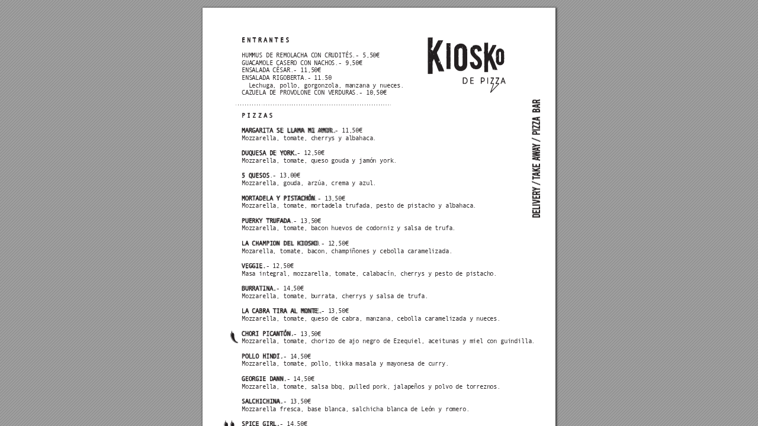

--- FILE ---
content_type: text/html
request_url: http://kdepizza.com/
body_size: 108076
content:
<!DOCTYPE html>
<!-- Created by pdf2htmlEX (https://github.com/pdf2htmlEX/pdf2htmlEX) -->
<html xmlns="http://www.w3.org/1999/xhtml">
<head>
<meta charset="utf-8"/>
<meta name="generator" content="pdf2htmlEX"/>
<meta http-equiv="X-UA-Compatible" content="IE=edge,chrome=1"/>
<style type="text/css">
/*! 
 * Base CSS for pdf2htmlEX
 * Copyright 2012,2013 Lu Wang <coolwanglu@gmail.com> 
 * https://github.com/pdf2htmlEX/pdf2htmlEX/blob/master/share/LICENSE
 */#sidebar{position:absolute;top:0;left:0;bottom:0;width:250px;padding:0;margin:0;overflow:auto}#page-container{position:absolute;top:0;left:0;margin:0;padding:0;border:0}@media screen{#sidebar.opened+#page-container{left:250px}#page-container{bottom:0;right:0;overflow:auto}.loading-indicator{display:none}.loading-indicator.active{display:block;position:absolute;width:64px;height:64px;top:50%;left:50%;margin-top:-32px;margin-left:-32px}.loading-indicator img{position:absolute;top:0;left:0;bottom:0;right:0}}@media print{@page{margin:0}html{margin:0}body{margin:0;-webkit-print-color-adjust:exact}#sidebar{display:none}#page-container{width:auto;height:auto;overflow:visible;background-color:transparent}.d{display:none}}.pf{position:relative;background-color:white;overflow:hidden;margin:0;border:0}.pc{position:absolute;border:0;padding:0;margin:0;top:0;left:0;width:100%;height:100%;overflow:hidden;display:block;transform-origin:0 0;-ms-transform-origin:0 0;-webkit-transform-origin:0 0}.pc.opened{display:block}.bf{position:absolute;border:0;margin:0;top:0;bottom:0;width:100%;height:100%;-ms-user-select:none;-moz-user-select:none;-webkit-user-select:none;user-select:none}.bi{position:absolute;border:0;margin:0;-ms-user-select:none;-moz-user-select:none;-webkit-user-select:none;user-select:none}@media print{.pf{margin:0;box-shadow:none;page-break-after:always;page-break-inside:avoid}@-moz-document url-prefix(){.pf{overflow:visible;border:1px solid #fff}.pc{overflow:visible}}}.c{position:absolute;border:0;padding:0;margin:0;overflow:hidden;display:block}.t{position:absolute;white-space:pre;font-size:1px;transform-origin:0 100%;-ms-transform-origin:0 100%;-webkit-transform-origin:0 100%;unicode-bidi:bidi-override;-moz-font-feature-settings:"liga" 0}.t:after{content:''}.t:before{content:'';display:inline-block}.t span{position:relative;unicode-bidi:bidi-override}._{display:inline-block;color:transparent;z-index:-1}::selection{background:rgba(127,255,255,0.4)}::-moz-selection{background:rgba(127,255,255,0.4)}.pi{display:none}.d{position:absolute;transform-origin:0 100%;-ms-transform-origin:0 100%;-webkit-transform-origin:0 100%}.it{border:0;background-color:rgba(255,255,255,0.0)}.ir:hover{cursor:pointer}</style>
<style type="text/css">
/*! 
 * Fancy styles for pdf2htmlEX
 * Copyright 2012,2013 Lu Wang <coolwanglu@gmail.com> 
 * https://github.com/pdf2htmlEX/pdf2htmlEX/blob/master/share/LICENSE
 */@keyframes fadein{from{opacity:0}to{opacity:1}}@-webkit-keyframes fadein{from{opacity:0}to{opacity:1}}@keyframes swing{0{transform:rotate(0)}10%{transform:rotate(0)}90%{transform:rotate(720deg)}100%{transform:rotate(720deg)}}@-webkit-keyframes swing{0{-webkit-transform:rotate(0)}10%{-webkit-transform:rotate(0)}90%{-webkit-transform:rotate(720deg)}100%{-webkit-transform:rotate(720deg)}}@media screen{#sidebar{background-color:#2f3236;background-image:url("[data-uri]")}#outline{font-family:Georgia,Times,"Times New Roman",serif;font-size:13px;margin:2em 1em}#outline ul{padding:0}#outline li{list-style-type:none;margin:1em 0}#outline li>ul{margin-left:1em}#outline a,#outline a:visited,#outline a:hover,#outline a:active{line-height:1.2;color:#e8e8e8;text-overflow:ellipsis;white-space:nowrap;text-decoration:none;display:block;overflow:hidden;outline:0}#outline a:hover{color:#0cf}#page-container{background-color:#9e9e9e;background-image:url("[data-uri]");-webkit-transition:left 500ms;transition:left 500ms}.pf{margin:13px auto;box-shadow:1px 1px 3px 1px #333;border-collapse:separate}.pc.opened{-webkit-animation:fadein 100ms;animation:fadein 100ms}.loading-indicator.active{-webkit-animation:swing 1.5s ease-in-out .01s infinite alternate none;animation:swing 1.5s ease-in-out .01s infinite alternate none}.checked{background:no-repeat url([data-uri])}}</style>
<style type="text/css">
.ff0{font-family:sans-serif;visibility:hidden;}
@font-face{font-family:ff1;src:url('[data-uri]')format("woff");}.ff1{font-family:ff1;line-height:1.097168;font-style:normal;font-weight:normal;visibility:visible;}
.m0{transform:matrix(0.250000,0.000000,0.000000,0.250000,0,0);-ms-transform:matrix(0.250000,0.000000,0.000000,0.250000,0,0);-webkit-transform:matrix(0.250000,0.000000,0.000000,0.250000,0,0);}
.v0{vertical-align:0.000000px;}
.ls2{letter-spacing:-1.696000px;}
.ls3{letter-spacing:0.000000px;}
.ls1{letter-spacing:11.872000px;}
.ls0{letter-spacing:11.876400px;}
.sc_{text-shadow:none;}
.sc0{text-shadow:-0.015em 0 transparent,0 0.015em transparent,0.015em 0 transparent,0 -0.015em  transparent;}
@media screen and (-webkit-min-device-pixel-ratio:0){
.sc_{-webkit-text-stroke:0px transparent;}
.sc0{-webkit-text-stroke:0.015em transparent;text-shadow:none;}
}
.ws0{word-spacing:-23.744000px;}
.ws2{word-spacing:-11.872000px;}
.ws1{word-spacing:0.000000px;}
.fc0{color:rgb(35,31,32);}
.fs0{font-size:42.400000px;}
.y0{bottom:-0.500000px;}
.y2a{bottom:1.532200px;}
.y29{bottom:14.245000px;}
.y2f{bottom:35.372400px;}
.y28{bottom:39.685000px;}
.y2e{bottom:48.092400px;}
.y27{bottom:54.408400px;}
.y2d{bottom:60.812400px;}
.y26{bottom:69.131800px;}
.y2c{bottom:73.532400px;}
.y25{bottom:83.851400px;}
.y2b{bottom:86.252400px;}
.y24{bottom:122.011400px;}
.y23{bottom:134.731600px;}
.y22{bottom:160.171600px;}
.y21{bottom:172.891800px;}
.y20{bottom:198.331800px;}
.y1f{bottom:211.050900px;}
.y1e{bottom:236.490900px;}
.y1d{bottom:249.211100px;}
.y1c{bottom:274.651100px;}
.y1b{bottom:287.371200px;}
.y1a{bottom:312.811200px;}
.y19{bottom:325.531400px;}
.y18{bottom:350.971400px;}
.y17{bottom:363.691600px;}
.y16{bottom:389.131600px;}
.y15{bottom:401.850700px;}
.y14{bottom:427.290700px;}
.y13{bottom:440.010900px;}
.y12{bottom:465.450900px;}
.y11{bottom:478.171100px;}
.y10{bottom:503.611100px;}
.yf{bottom:516.331200px;}
.ye{bottom:541.771200px;}
.yd{bottom:554.491400px;}
.yc{bottom:579.931400px;}
.yb{bottom:592.651500px;}
.ya{bottom:618.091500px;}
.y9{bottom:630.811500px;}
.y8{bottom:656.250700px;}
.y7{bottom:694.410700px;}
.y6{bottom:707.130700px;}
.y5{bottom:719.850700px;}
.y4{bottom:732.570700px;}
.y3{bottom:745.290700px;}
.y2{bottom:758.010700px;}
.y1{bottom:783.451200px;}
.h2{height:37.990234px;}
.h3{height:37.993834px;}
.h0{height:841.890000px;}
.h1{height:842.500000px;}
.w0{width:595.276000px;}
.w1{width:596.000000px;}
.x0{left:0.000000px;}
.x1{left:65.728500px;}
.x2{left:310.236800px;}
@media print{
.v0{vertical-align:0.000000pt;}
.ls2{letter-spacing:-2.261333pt;}
.ls3{letter-spacing:0.000000pt;}
.ls1{letter-spacing:15.829333pt;}
.ls0{letter-spacing:15.835200pt;}
.ws0{word-spacing:-31.658667pt;}
.ws2{word-spacing:-15.829333pt;}
.ws1{word-spacing:0.000000pt;}
.fs0{font-size:56.533333pt;}
.y0{bottom:-0.666667pt;}
.y2a{bottom:2.042933pt;}
.y29{bottom:18.993333pt;}
.y2f{bottom:47.163200pt;}
.y28{bottom:52.913333pt;}
.y2e{bottom:64.123200pt;}
.y27{bottom:72.544533pt;}
.y2d{bottom:81.083200pt;}
.y26{bottom:92.175733pt;}
.y2c{bottom:98.043200pt;}
.y25{bottom:111.801867pt;}
.y2b{bottom:115.003200pt;}
.y24{bottom:162.681867pt;}
.y23{bottom:179.642133pt;}
.y22{bottom:213.562133pt;}
.y21{bottom:230.522400pt;}
.y20{bottom:264.442400pt;}
.y1f{bottom:281.401200pt;}
.y1e{bottom:315.321200pt;}
.y1d{bottom:332.281467pt;}
.y1c{bottom:366.201467pt;}
.y1b{bottom:383.161600pt;}
.y1a{bottom:417.081600pt;}
.y19{bottom:434.041867pt;}
.y18{bottom:467.961867pt;}
.y17{bottom:484.922133pt;}
.y16{bottom:518.842133pt;}
.y15{bottom:535.800933pt;}
.y14{bottom:569.720933pt;}
.y13{bottom:586.681200pt;}
.y12{bottom:620.601200pt;}
.y11{bottom:637.561467pt;}
.y10{bottom:671.481467pt;}
.yf{bottom:688.441600pt;}
.ye{bottom:722.361600pt;}
.yd{bottom:739.321867pt;}
.yc{bottom:773.241867pt;}
.yb{bottom:790.202000pt;}
.ya{bottom:824.122000pt;}
.y9{bottom:841.082000pt;}
.y8{bottom:875.000933pt;}
.y7{bottom:925.880933pt;}
.y6{bottom:942.840933pt;}
.y5{bottom:959.800933pt;}
.y4{bottom:976.760933pt;}
.y3{bottom:993.720933pt;}
.y2{bottom:1010.680933pt;}
.y1{bottom:1044.601600pt;}
.h2{height:50.653646pt;}
.h3{height:50.658446pt;}
.h0{height:1122.520000pt;}
.h1{height:1123.333333pt;}
.w0{width:793.701333pt;}
.w1{width:794.666667pt;}
.x0{left:0.000000pt;}
.x1{left:87.638000pt;}
.x2{left:413.649067pt;}
}
</style>
<script>
/*
 Copyright 2012 Mozilla Foundation 
 Copyright 2013 Lu Wang <coolwanglu@gmail.com>
 Apachine License Version 2.0 
*/
(function(){function b(a,b,e,f){var c=(a.className||"").split(/\s+/g);""===c[0]&&c.shift();var d=c.indexOf(b);0>d&&e&&c.push(b);0<=d&&f&&c.splice(d,1);a.className=c.join(" ");return 0<=d}if(!("classList"in document.createElement("div"))){var e={add:function(a){b(this.element,a,!0,!1)},contains:function(a){return b(this.element,a,!1,!1)},remove:function(a){b(this.element,a,!1,!0)},toggle:function(a){b(this.element,a,!0,!0)}};Object.defineProperty(HTMLElement.prototype,"classList",{get:function(){if(this._classList)return this._classList;
var a=Object.create(e,{element:{value:this,writable:!1,enumerable:!0}});Object.defineProperty(this,"_classList",{value:a,writable:!1,enumerable:!1});return a},enumerable:!0})}})();
</script>
<script>
(function(){/*
 pdf2htmlEX.js: Core UI functions for pdf2htmlEX 
 Copyright 2012,2013 Lu Wang <coolwanglu@gmail.com> and other contributors 
 https://github.com/pdf2htmlEX/pdf2htmlEX/blob/master/share/LICENSE 
*/
var pdf2htmlEX=window.pdf2htmlEX=window.pdf2htmlEX||{},CSS_CLASS_NAMES={page_frame:"pf",page_content_box:"pc",page_data:"pi",background_image:"bi",link:"l",input_radio:"ir",__dummy__:"no comma"},DEFAULT_CONFIG={container_id:"page-container",sidebar_id:"sidebar",outline_id:"outline",loading_indicator_cls:"loading-indicator",preload_pages:3,render_timeout:100,scale_step:0.9,key_handler:!0,hashchange_handler:!0,view_history_handler:!0,__dummy__:"no comma"},EPS=1E-6;
function invert(a){var b=a[0]*a[3]-a[1]*a[2];return[a[3]/b,-a[1]/b,-a[2]/b,a[0]/b,(a[2]*a[5]-a[3]*a[4])/b,(a[1]*a[4]-a[0]*a[5])/b]}function transform(a,b){return[a[0]*b[0]+a[2]*b[1]+a[4],a[1]*b[0]+a[3]*b[1]+a[5]]}function get_page_number(a){return parseInt(a.getAttribute("data-page-no"),16)}function disable_dragstart(a){for(var b=0,c=a.length;b<c;++b)a[b].addEventListener("dragstart",function(){return!1},!1)}
function clone_and_extend_objs(a){for(var b={},c=0,e=arguments.length;c<e;++c){var h=arguments[c],d;for(d in h)h.hasOwnProperty(d)&&(b[d]=h[d])}return b}
function Page(a){if(a){this.shown=this.loaded=!1;this.page=a;this.num=get_page_number(a);this.original_height=a.clientHeight;this.original_width=a.clientWidth;var b=a.getElementsByClassName(CSS_CLASS_NAMES.page_content_box)[0];b&&(this.content_box=b,this.original_scale=this.cur_scale=this.original_height/b.clientHeight,this.page_data=JSON.parse(a.getElementsByClassName(CSS_CLASS_NAMES.page_data)[0].getAttribute("data-data")),this.ctm=this.page_data.ctm,this.ictm=invert(this.ctm),this.loaded=!0)}}
Page.prototype={hide:function(){this.loaded&&this.shown&&(this.content_box.classList.remove("opened"),this.shown=!1)},show:function(){this.loaded&&!this.shown&&(this.content_box.classList.add("opened"),this.shown=!0)},rescale:function(a){this.cur_scale=0===a?this.original_scale:a;this.loaded&&(a=this.content_box.style,a.msTransform=a.webkitTransform=a.transform="scale("+this.cur_scale.toFixed(3)+")");a=this.page.style;a.height=this.original_height*this.cur_scale+"px";a.width=this.original_width*this.cur_scale+
"px"},view_position:function(){var a=this.page,b=a.parentNode;return[b.scrollLeft-a.offsetLeft-a.clientLeft,b.scrollTop-a.offsetTop-a.clientTop]},height:function(){return this.page.clientHeight},width:function(){return this.page.clientWidth}};function Viewer(a){this.config=clone_and_extend_objs(DEFAULT_CONFIG,0<arguments.length?a:{});this.pages_loading=[];this.init_before_loading_content();var b=this;document.addEventListener("DOMContentLoaded",function(){b.init_after_loading_content()},!1)}
Viewer.prototype={scale:1,cur_page_idx:0,first_page_idx:0,init_before_loading_content:function(){this.pre_hide_pages()},initialize_radio_button:function(){for(var a=document.getElementsByClassName(CSS_CLASS_NAMES.input_radio),b=0;b<a.length;b++)a[b].addEventListener("click",function(){this.classList.toggle("checked")})},init_after_loading_content:function(){this.sidebar=document.getElementById(this.config.sidebar_id);this.outline=document.getElementById(this.config.outline_id);this.container=document.getElementById(this.config.container_id);
this.loading_indicator=document.getElementsByClassName(this.config.loading_indicator_cls)[0];for(var a=!0,b=this.outline.childNodes,c=0,e=b.length;c<e;++c)if("ul"===b[c].nodeName.toLowerCase()){a=!1;break}a||this.sidebar.classList.add("opened");this.find_pages();if(0!=this.pages.length){disable_dragstart(document.getElementsByClassName(CSS_CLASS_NAMES.background_image));this.config.key_handler&&this.register_key_handler();var h=this;this.config.hashchange_handler&&window.addEventListener("hashchange",
function(a){h.navigate_to_dest(document.location.hash.substring(1))},!1);this.config.view_history_handler&&window.addEventListener("popstate",function(a){a.state&&h.navigate_to_dest(a.state)},!1);this.container.addEventListener("scroll",function(){h.update_page_idx();h.schedule_render(!0)},!1);[this.container,this.outline].forEach(function(a){a.addEventListener("click",h.link_handler.bind(h),!1)});this.initialize_radio_button();this.render()}},find_pages:function(){for(var a=[],b={},c=this.container.childNodes,
e=0,h=c.length;e<h;++e){var d=c[e];d.nodeType===Node.ELEMENT_NODE&&d.classList.contains(CSS_CLASS_NAMES.page_frame)&&(d=new Page(d),a.push(d),b[d.num]=a.length-1)}this.pages=a;this.page_map=b},load_page:function(a,b,c){var e=this.pages;if(!(a>=e.length||(e=e[a],e.loaded||this.pages_loading[a]))){var e=e.page,h=e.getAttribute("data-page-url");if(h){this.pages_loading[a]=!0;var d=e.getElementsByClassName(this.config.loading_indicator_cls)[0];"undefined"===typeof d&&(d=this.loading_indicator.cloneNode(!0),
d.classList.add("active"),e.appendChild(d));var f=this,g=new XMLHttpRequest;g.open("GET",h,!0);g.onload=function(){if(200===g.status||0===g.status){var b=document.createElement("div");b.innerHTML=g.responseText;for(var d=null,b=b.childNodes,e=0,h=b.length;e<h;++e){var p=b[e];if(p.nodeType===Node.ELEMENT_NODE&&p.classList.contains(CSS_CLASS_NAMES.page_frame)){d=p;break}}b=f.pages[a];f.container.replaceChild(d,b.page);b=new Page(d);f.pages[a]=b;b.hide();b.rescale(f.scale);disable_dragstart(d.getElementsByClassName(CSS_CLASS_NAMES.background_image));
f.schedule_render(!1);c&&c(b)}delete f.pages_loading[a]};g.send(null)}void 0===b&&(b=this.config.preload_pages);0<--b&&(f=this,setTimeout(function(){f.load_page(a+1,b)},0))}},pre_hide_pages:function(){var a="@media screen{."+CSS_CLASS_NAMES.page_content_box+"{display:none;}}",b=document.createElement("style");b.styleSheet?b.styleSheet.cssText=a:b.appendChild(document.createTextNode(a));document.head.appendChild(b)},render:function(){for(var a=this.container,b=a.scrollTop,c=a.clientHeight,a=b-c,b=
b+c+c,c=this.pages,e=0,h=c.length;e<h;++e){var d=c[e],f=d.page,g=f.offsetTop+f.clientTop,f=g+f.clientHeight;g<=b&&f>=a?d.loaded?d.show():this.load_page(e):d.hide()}},update_page_idx:function(){var a=this.pages,b=a.length;if(!(2>b)){for(var c=this.container,e=c.scrollTop,c=e+c.clientHeight,h=-1,d=b,f=d-h;1<f;){var g=h+Math.floor(f/2),f=a[g].page;f.offsetTop+f.clientTop+f.clientHeight>=e?d=g:h=g;f=d-h}this.first_page_idx=d;for(var g=h=this.cur_page_idx,k=0;d<b;++d){var f=a[d].page,l=f.offsetTop+f.clientTop,
f=f.clientHeight;if(l>c)break;f=(Math.min(c,l+f)-Math.max(e,l))/f;if(d===h&&Math.abs(f-1)<=EPS){g=h;break}f>k&&(k=f,g=d)}this.cur_page_idx=g}},schedule_render:function(a){if(void 0!==this.render_timer){if(!a)return;clearTimeout(this.render_timer)}var b=this;this.render_timer=setTimeout(function(){delete b.render_timer;b.render()},this.config.render_timeout)},register_key_handler:function(){var a=this;window.addEventListener("DOMMouseScroll",function(b){if(b.ctrlKey){b.preventDefault();var c=a.container,
e=c.getBoundingClientRect(),c=[b.clientX-e.left-c.clientLeft,b.clientY-e.top-c.clientTop];a.rescale(Math.pow(a.config.scale_step,b.detail),!0,c)}},!1);window.addEventListener("keydown",function(b){var c=!1,e=b.ctrlKey||b.metaKey,h=b.altKey;switch(b.keyCode){case 61:case 107:case 187:e&&(a.rescale(1/a.config.scale_step,!0),c=!0);break;case 173:case 109:case 189:e&&(a.rescale(a.config.scale_step,!0),c=!0);break;case 48:e&&(a.rescale(0,!1),c=!0);break;case 33:h?a.scroll_to(a.cur_page_idx-1):a.container.scrollTop-=
a.container.clientHeight;c=!0;break;case 34:h?a.scroll_to(a.cur_page_idx+1):a.container.scrollTop+=a.container.clientHeight;c=!0;break;case 35:a.container.scrollTop=a.container.scrollHeight;c=!0;break;case 36:a.container.scrollTop=0,c=!0}c&&b.preventDefault()},!1)},rescale:function(a,b,c){var e=this.scale;this.scale=a=0===a?1:b?e*a:a;c||(c=[0,0]);b=this.container;c[0]+=b.scrollLeft;c[1]+=b.scrollTop;for(var h=this.pages,d=h.length,f=this.first_page_idx;f<d;++f){var g=h[f].page;if(g.offsetTop+g.clientTop>=
c[1])break}g=f-1;0>g&&(g=0);var g=h[g].page,k=g.clientWidth,f=g.clientHeight,l=g.offsetLeft+g.clientLeft,m=c[0]-l;0>m?m=0:m>k&&(m=k);k=g.offsetTop+g.clientTop;c=c[1]-k;0>c?c=0:c>f&&(c=f);for(f=0;f<d;++f)h[f].rescale(a);b.scrollLeft+=m/e*a+g.offsetLeft+g.clientLeft-m-l;b.scrollTop+=c/e*a+g.offsetTop+g.clientTop-c-k;this.schedule_render(!0)},fit_width:function(){var a=this.cur_page_idx;this.rescale(this.container.clientWidth/this.pages[a].width(),!0);this.scroll_to(a)},fit_height:function(){var a=this.cur_page_idx;
this.rescale(this.container.clientHeight/this.pages[a].height(),!0);this.scroll_to(a)},get_containing_page:function(a){for(;a;){if(a.nodeType===Node.ELEMENT_NODE&&a.classList.contains(CSS_CLASS_NAMES.page_frame)){a=get_page_number(a);var b=this.page_map;return a in b?this.pages[b[a]]:null}a=a.parentNode}return null},link_handler:function(a){var b=a.target,c=b.getAttribute("data-dest-detail");if(c){if(this.config.view_history_handler)try{var e=this.get_current_view_hash();window.history.replaceState(e,
"","#"+e);window.history.pushState(c,"","#"+c)}catch(h){}this.navigate_to_dest(c,this.get_containing_page(b));a.preventDefault()}},navigate_to_dest:function(a,b){try{var c=JSON.parse(a)}catch(e){return}if(c instanceof Array){var h=c[0],d=this.page_map;if(h in d){for(var f=d[h],h=this.pages[f],d=2,g=c.length;d<g;++d){var k=c[d];if(null!==k&&"number"!==typeof k)return}for(;6>c.length;)c.push(null);var g=b||this.pages[this.cur_page_idx],d=g.view_position(),d=transform(g.ictm,[d[0],g.height()-d[1]]),
g=this.scale,l=[0,0],m=!0,k=!1,n=this.scale;switch(c[1]){case "XYZ":l=[null===c[2]?d[0]:c[2]*n,null===c[3]?d[1]:c[3]*n];g=c[4];if(null===g||0===g)g=this.scale;k=!0;break;case "Fit":case "FitB":l=[0,0];k=!0;break;case "FitH":case "FitBH":l=[0,null===c[2]?d[1]:c[2]*n];k=!0;break;case "FitV":case "FitBV":l=[null===c[2]?d[0]:c[2]*n,0];k=!0;break;case "FitR":l=[c[2]*n,c[5]*n],m=!1,k=!0}if(k){this.rescale(g,!1);var p=this,c=function(a){l=transform(a.ctm,l);m&&(l[1]=a.height()-l[1]);p.scroll_to(f,l)};h.loaded?
c(h):(this.load_page(f,void 0,c),this.scroll_to(f))}}}},scroll_to:function(a,b){var c=this.pages;if(!(0>a||a>=c.length)){c=c[a].view_position();void 0===b&&(b=[0,0]);var e=this.container;e.scrollLeft+=b[0]-c[0];e.scrollTop+=b[1]-c[1]}},get_current_view_hash:function(){var a=[],b=this.pages[this.cur_page_idx];a.push(b.num);a.push("XYZ");var c=b.view_position(),c=transform(b.ictm,[c[0],b.height()-c[1]]);a.push(c[0]/this.scale);a.push(c[1]/this.scale);a.push(this.scale);return JSON.stringify(a)}};
pdf2htmlEX.Viewer=Viewer;})();
</script>
<script>
try{
pdf2htmlEX.defaultViewer = new pdf2htmlEX.Viewer({});
}catch(e){}
</script>
<title></title>
</head>
<body>
<div id="sidebar">
<div id="outline">
</div>
</div>
<div id="page-container">
<div id="pf1" class="pf w0 h0" data-page-no="1"><div class="pc pc1 w0 h0"><img class="bi x0 y0 w1 h1" alt="" src="[data-uri]"/><div class="t m0 x1 h2 y1 ff1 fs0 fc0 sc0 ls0">E<span class="ls1">NTRANTES</span></div><div class="t m0 x1 h2 y2 ff1 fs0 fc0 sc0 ls2 ws1">HUMMUS DE REMOLACHA CON CRUDITÉS.- 5,50€</div><div class="t m0 x1 h2 y3 ff1 fs0 fc0 sc0 ls2 ws1">GUACAMOLE CASERO CON NACHOS.- 9,50€</div><div class="t m0 x1 h2 y4 ff1 fs0 fc0 sc0 ls2 ws1">ENSALADA CÉSAR.- 11,50€</div><div class="t m0 x1 h2 y5 ff1 fs0 fc0 sc0 ls2 ws1">ENSALADA RIGOBERTA.- 11.50</div><div class="t m0 x1 h2 y6 ff1 fs0 fc0 sc0 ls2 ws1">  Lechuga, pollo, gorgonzola, manzana y nueces.</div><div class="t m0 x1 h2 y7 ff1 fs0 fc0 sc0 ls2 ws1">CAZUELA DE PROVOLONE CON VERDURAS.- 10,50€</div><div class="t m0 x1 h2 y8 ff1 fs0 fc0 sc0 ls1">PIZZAS</div><div class="t m0 x1 h2 y9 ff1 fs0 fc0 sc0 ls2 ws1">MARGARITA SE LLAMA MI AMOR.- 11,50€ </div><div class="t m0 x1 h2 ya ff1 fs0 fc0 sc0 ls2 ws1">Mozzarella, tomate, cherrys y albahaca. </div><div class="t m0 x1 h2 yb ff1 fs0 fc0 sc0 ls2 ws1">DUQUESA DE YORK.<span class="v0">- 12,50€ </span></div><div class="t m0 x1 h2 yc ff1 fs0 fc0 sc0 ls2 ws1">Mozzarella, tomate, queso gouda y jamón york.</div><div class="t m0 x1 h2 yd ff1 fs0 fc0 sc0 ls2 ws1">5 QUESOS<span class="v0">.- 13,00€</span></div><div class="t m0 x1 h2 ye ff1 fs0 fc0 sc0 ls2 ws1">Mozzarella, gouda, arzúa, crema y azul.</div><div class="t m0 x1 h2 yf ff1 fs0 fc0 sc0 ls2 ws1">MORTADELA Y PISTACHÓN<span class="v0">.- 13,50€</span></div><div class="t m0 x1 h2 y10 ff1 fs0 fc0 sc0 ls2 ws1">Mozzarella, tomate, mortadela trufada, pesto de pistacho y albahaca.</div><div class="t m0 x1 h2 y11 ff1 fs0 fc0 sc0 ls2 ws1">PUERKY TRUFADA<span class="v0">.- 13,50€</span></div><div class="t m0 x1 h2 y12 ff1 fs0 fc0 sc0 ls2 ws1">Mozzarella, tomate, bacon huevos de codorniz y salsa de trufa.</div><div class="t m0 x1 h2 y13 ff1 fs0 fc0 sc0 ls2 ws1">LA CHAMPION DEL KIOSKO<span class="v0">.- 12,50€</span></div><div class="t m0 x1 h2 y14 ff1 fs0 fc0 sc0 ls2 ws1">Mozarella, tomate, bacon, champiñones y cebolla caramelizada.</div><div class="t m0 x1 h3 y15 ff1 fs0 fc0 sc0 ls2 ws0">VEGGIE.<span class="ws1 v0">- 12,50€</span></div><div class="t m0 x1 h2 y16 ff1 fs0 fc0 sc0 ls2 ws1">Masa integral, mozzarella, tomate, calabacín, cherrys y pesto de pistacho.</div><div class="t m0 x1 h2 y17 ff1 fs0 fc0 sc0 ls2 ws0">BURRATINA.<span class="ws1 v0">- 14,50€</span></div><div class="t m0 x1 h2 y18 ff1 fs0 fc0 sc0 ls2 ws1">Mozzarella, tomate, burrata, cherrys y salsa de trufa.</div><div class="t m0 x1 h2 y19 ff1 fs0 fc0 sc0 ls2 ws1">LA CABRA TIRA AL MONTE.<span class="v0">- 13,50€</span></div><div class="t m0 x1 h2 y1a ff1 fs0 fc0 sc0 ls2 ws1">Mozzarella, tomate, queso de cabra, manzana, cebolla caramelizada y nueces.</div><div class="t m0 x1 h2 y1b ff1 fs0 fc0 sc0 ls2 ws1">CHORI PICANTÓN.<span class="v0">- 13,50€</span></div><div class="t m0 x1 h2 y1c ff1 fs0 fc0 sc0 ls2 ws1">Mozzarella, tomate, chorizo de ajo negro de Ezequiel, aceitunas y miel con guindilla.</div><div class="t m0 x1 h2 y1d ff1 fs0 fc0 sc0 ls2 ws1">POLLO HINDI.<span class="v0">- 14,50€</span></div><div class="t m0 x1 h2 y1e ff1 fs0 fc0 sc0 ls2 ws1">Mozzarella, tomate, pollo, tikka masala y mayonesa de curry.</div><div class="t m0 x1 h3 y1f ff1 fs0 fc0 sc0 ls2 ws1">GEORGIE DANN.<span class="v0">- 14,50€</span></div><div class="t m0 x1 h2 y20 ff1 fs0 fc0 sc0 ls2 ws1">Mozzarella, tomate, salsa bbq, pulled pork, jalapeños y polvo de torreznos.</div><div class="t m0 x1 h2 y21 ff1 fs0 fc0 sc0 ls2 ws0">SALCHICHINA.<span class="ws1 v0">- 13,50€</span></div><div class="t m0 x1 h2 y22 ff1 fs0 fc0 sc0 ls2 ws1">Mozzarella fresca, base blanca, salchicha blanca de León y romero. </div><div class="t m0 x1 h2 y23 ff1 fs0 fc0 sc0 ls2 ws1">SPICE GIRL.<span class="v0">- 14,50€</span></div><div class="t m0 x1 h2 y24 ff1 fs0 fc0 sc0 ls2 ws1">Mozzarella, tomate, pulled pork, sriracha mayo, cayena, cacahuetes y cilantro.</div><div class="t m0 x1 h2 y25 ff1 fs0 fc0 sc0 ls1 ws1">POSTRES CASEROS</div><div class="t m0 x1 h2 y26 ff1 fs0 fc0 sc0 ls2 ws1">Calzone de Nutella.- 5,50€</div><div class="t m0 x1 h2 y27 ff1 fs0 fc0 sc0 ls2 ws1">Tarta de queso.- 5,50</div><div class="t m0 x1 h2 y28 ff1 fs0 fc0 sc0 ls2 ws1">Tarta de zanahoria.- 5,50€</div><div class="t m0 x1 h2 y29 ff1 fs0 fc0 sc0 ls3 ws1"> </div><div class="t m0 x1 h2 y2a ff1 fs0 fc0 sc0 ls3 ws1"> </div><div class="t m0 x2 h2 y2b ff1 fs0 fc0 sc0 ls1 ws1">*INGREDIENTE EXTRA:<span class="ls3"> </span></div><div class="t m0 x2 h2 y2c ff1 fs0 fc0 sc0 ls2 ws1">1,00€: Bacon, jamón york, chorizo, huevos </div><div class="t m0 x2 h2 y2d ff1 fs0 fc0 sc0 ls2 ws1">y queso de cabra. 0,50€: el resto excepto </div><div class="t m0 x2 h2 y2e ff1 fs0 fc0 sc0 ls2 ws1">burratina, pollo, pulled pork y mortadela </div><div class="t m0 x2 h2 y2f ff1 fs0 fc0 sc0 ls2 ws1">que no aplican como extras. </div></div><div class="pi" data-data='{"ctm":[1.000000,0.000000,0.000000,1.000000,0.000000,0.000000]}'></div></div>
</div>
<div class="loading-indicator">
<img alt="" src="[data-uri]"/>
</div>
</body>
</html>
